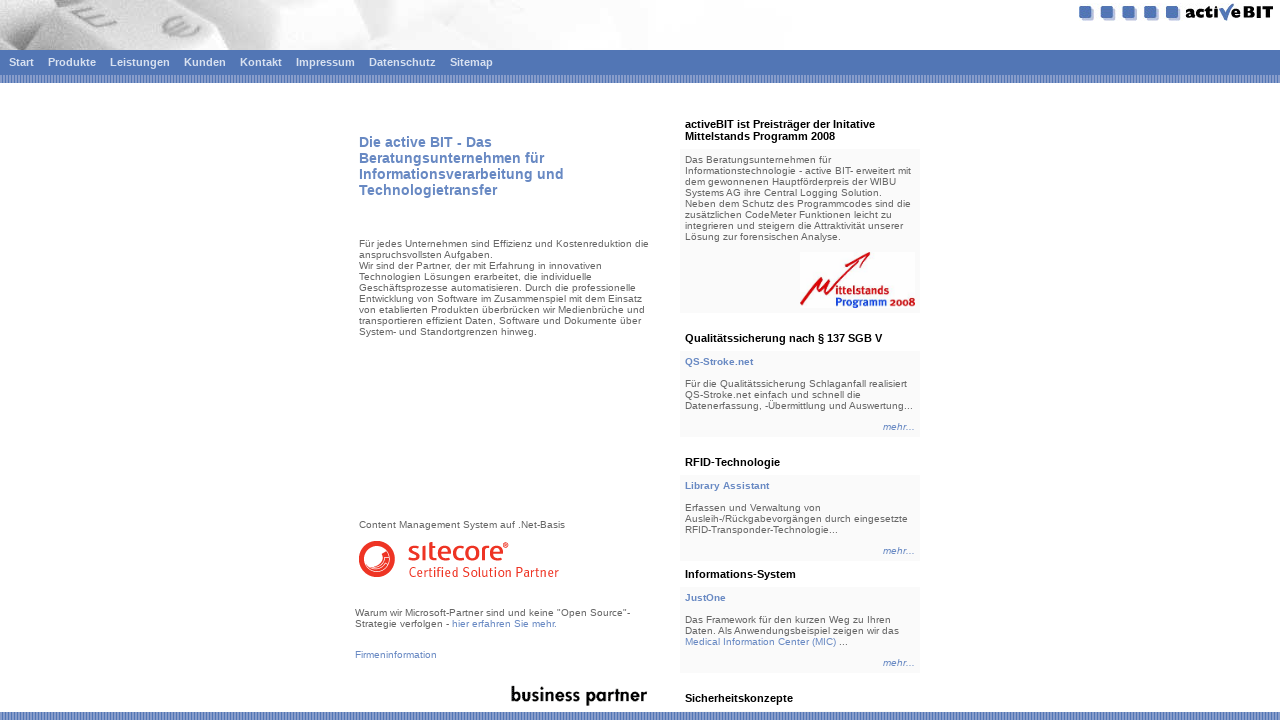

--- FILE ---
content_type: text/html
request_url: https://www.active-bit.de/default.htm
body_size: 594
content:
<HTML>
<HEAD>
	<TITLE>active BIT GmbH</TITLE>
	<Meta name="keywords" content="forensic, central loggin solution, protocol, eventlog, audit, soabox, biztalk, cms, sitecore, dotnet, justone, rfid, push delivery, push-delivery, polite push, epipe, SMS, Internet, SMS-Webclient, webclient, ecommerce, e-commerce, Business basic, Tandem, network, administration, Broadcast, Security, PKS, ">
	<link rel="alternate" type="application/rss+xml" title="News" href="feeds/News.xml" />
	<link rel="alternate" type="application/rss+xml" title="Produkte" href="feeds/produkte.xml" />
	<link rel="alternate" type="application/rss+xml" title="Kunden" href="feeds/kunden.xml" />
	<link rel="alternate" type="application/rss+xml" title="Termine und Events" href="feeds/events.xml" />

</HEAD>
<script language="javascript">
	<!--
	var myimages=new Array()
	function preloadimages(){
	for (i=0;i<preloadimages.arguments.length;i++){
	myimages[i]=new Image()
	myimages[i].src=preloadimages.arguments[i]
}
}
//-->
</script>
<frameset rows="50,25,8,*,8"  border="no" framespacing="0" frameborder="0">
	<frame src="top.htm" name="top" noresize marginwidth=0 marginheight=0 border=0 frameborder=0 framespacing=0 scrolling="no">
	<frame src="navi.htm" name="menu" noresize marginwidth=0 marginheight=0 border=0 frameborder=0 framespacing=0 scrolling="no">
	<frame src="menu.htm" name="zierde" noresize marginwidth=0 marginheight=0 border=0 frameborder=0 framespacing=0 scrolling="no">
	<frame src="main.htm" name="main" noresize marginwidth=0 marginheight=0 border=0 frameborder=0 framespacing=0>
	<frame src="menu.htm" name="zierde2" noresize marginwidth=0 marginheight=0 border=0 frameborder=0 framespacing=0 scrolling="no">
</frameset><noframes></noframes>


<BODY onload="preloadimages('http://www.active-bit.de/pics/karte1.jpg','http://www.active-bit.de/pics/karte2.jpg','http://www.active-bit.de/pics/karte3.jpg','http://www.active-bit.de/pics/karte4.jpg','http://www.active-bit.de/pics/karte5.jpg','http://www.active-bit.de/pics/karte6.jpg','http://www.active-bit.de/pics/karte7.jpg','http://www.active-bit.de/pics/karte8.jpg','http://www.active-bit.de/pics/karte9.jpg','http://www.active-bit.de/pics/karte10.jpg','http://www.active-bit.de/pics/karte11.jpg','http://www.active-bit.de/pics/karte12.jpg','http://www.active-bit.de/pics/karte13.jpg','http://www.active-bit.de/pics/karte14.jpg','http://www.active-bit.de/pics/karte15.jpg','http://www.active-bit.de/pics/karte16.jpg','http://www.active-bit.de/pics/karte17.jpg','http://www.active-bit.de/pics/karte18.jpg','http://www.active-bit.de/pics/karte19.jpg','http://www.active-bit.de/pics/karte20.jpg','http://www.active-bit.de/pics/karte21.jpg','http://www.active-bit.de/pics/karte22.jpg','http://www.active-bit.de/pics/karte23.jpg',,'http://www.active-bit.de/pics/karte24.jpg','http://www.active-bit.de/pics/karte25.jpg','http://www.active-bit.de/pics/karte26.jpg','http://www.active-bit.de/pics/karte27.jpg','http://www.active-bit.de/pics/karte28.jpg','http://www.active-bit.de/pics/karte29.jpg','http://www.active-bit.de/pics/karte30.jpg')">
</BODY>
</HTML>


--- FILE ---
content_type: text/html
request_url: https://www.active-bit.de/top.htm
body_size: 145
content:
<HTML>
	<HEAD>
		<TITLE>Top</TITLE>
	</HEAD>
	<SCRIPT LANGUAGE="JavaScript1.2" SRC="back.js"></SCRIPT>
	<BODY background="pics/backtop.jpg">
		<table align="right" >
			<tr>
				<td width="100%" height="5" class="logo" colspan="5" valign="top"><td>
				<td valign="top"><img src="pics/activek.jpg" width="194" height="18"><td>
			</tr>
		</table>
	</BODY>
</HTML>


--- FILE ---
content_type: text/html
request_url: https://www.active-bit.de/navi.htm
body_size: 363
content:
<HTML>
	<HEAD>
		<TITLE>active BIT - Navigation</TITLE>
		<link rel="stylesheet" type="text/css" href="activestyle.css">
	</HEAD>
	<SCRIPT LANGUAGE="JavaScript1.2" SRC="back.js"></SCRIPT>
	<BODY background="pics/db.gif" >
		<table cellpadding="2" align="left" cellpadding="0" cellspacing="4" border="0" bordercolor="#ffffff" id="huch">
			<tr>
				<td align="center" id="t1"><a href="main.htm" name="l1" class="mmenu"id="l1" target="main">&nbsp;Start&nbsp;</a></td>
				<td align="center" id="t2"><a href="produkte.htm" name="l2" class="mmenu" target="main" class="mmenu">&nbsp;Produkte&nbsp;</a></td>
				<td align="center" id="t3"><a href="leistungen.htm" name="l3" class="mmenu" target="main">&nbsp;Leistungen&nbsp;</a></td>
				<td align="center" id="t4"><a href="kunden.htm" target="main" class="mmenu" name="l4">&nbsp;Kunden&nbsp;</a></td>
				<td align="center" id="t5"><a href="kontakt.htm" name="l5" class="mmenu" target="main">&nbsp;Kontakt&nbsp;</a></td>
                <td align="center" id="ti"><a href="impressum.htm" name="l5" class="mmenu" target="main">&nbsp;Impressum&nbsp;</a></td>
                <td align="center" id="td"><a href="datenschutz.htm" name="l5" class="mmenu" target="main">&nbsp;Datenschutz&nbsp;</a></td>
				<!--<td align="center" id="t7"><a href="events.htm" name="l7" class="mmenu" target="main">&nbsp;Termine&nbsp;</a></td>-->
	
				<td align="center" id="t9"><a href="sitemap.htm" name="l9" class="mmenu" target="main">&nbsp;Sitemap&nbsp;</a></td>
				<!--<td>&nbsp;&nbsp;&nbsp;&nbsp;&nbsp;&nbsp;&nbsp;&nbsp;<a class="mmenu" href="index(e).htm" target="_parent"><u>english</u></a></td>-->
			</tr>
		</table>
	</BODY>
</HTML>


--- FILE ---
content_type: text/html
request_url: https://www.active-bit.de/menu.htm
body_size: 77
content:
<HTML>
	<HEAD>
		<TITLE></TITLE>
		<link rel="stylesheet" type="text/css" href="activestyle.css">
	</HEAD>
	<SCRIPT LANGUAGE="JavaScript1.2" SRC="back.js"></SCRIPT>	
	<BODY background="pics/dbs.gif">
	</BODY>
</HTML>


--- FILE ---
content_type: text/html
request_url: https://www.active-bit.de/main.htm
body_size: 1788
content:
<HTML>
	<HEAD>
		<TITLE>active BIT - GmbH</TITLE>
		<link rel="stylesheet" type="text/css" href="activestyle.css">
	<link rel="alternate" type="application/rss+xml" title="active BIT" href="/news.rss">
	</HEAD>
<!--	<SCRIPT LANGUAGE="JavaScript1.2" SRC="back.js"></SCRIPT>-->
	<BODY>
		<table align="center" border="0" width="600px" cellspacing="10" cellpadding="5">
			<tr>
				<td rowspan="2" valign="top">
					<table border="0" width="300px" align="left" cellspacing="2" cellpadding="2">
						<tr>
							<td><h2><br><br>Die active BIT - Das Beratungsunternehmen f&uuml;r<BR> Informationsverarbeitung und Technologietransfer</h2><br><br></td>
						</tr>
						<tr>
							<td cellpadding="10">
								F&uuml;r jedes Unternehmen sind Effizienz
								und Kostenreduktion die anspruchsvollsten Aufgaben.<BR>
								Wir sind der Partner, der mit Erfahrung in innovativen
								Technologien L&ouml;sungen erarbeitet, die individuelle
								Gesch&auml;ftsprozesse automatisieren.
								Durch die professionelle Entwicklung von Software
								im Zusammenspiel mit dem Einsatz von etablierten Produkten
								&uuml;berbr&uuml;cken wir Medienbr&uuml;che und transportieren
								effizient Daten, Software und Dokumente &uuml;ber System-
								und Standortgrenzen hinweg.
							</td>
						</tr>
						<!--
						<tr>
						<td class="rubrikfett"><br>Partnerschaften</td>
						</tr>
						-->
						<tr>
							<td cellpadding="10">
							<br>
							<br>
							<br>
							<br>
							<br>
							<br>
							<br>
							<br>
							<br>
							<br>
							<br>
							<br>
									<br>
					<br>
							<br>
							<br>
							Content Management System auf .Net-Basis<br> <br>
			                  <a href="www.sitecore.net" target="new"><img src="pics/sitecore.gif" border="0" width="200" height="39"></a>

							</td>
						</tr>
					</table>
				</td>
			</tr>
			<tr>
				<td valign="top" rowspan="4">
					<table>
						<tr>
							<td valign="top">
								<table width="100%" border="0" cellpadding="5">
									<tr>
										<td class="rubrikfett">activeBIT ist Preistr�ger der Initative Mittelstands Programm 2008</td>
									</tr>
									<tr>
										<td class="rubrik">
										<!--<b><A href="qsstroke.htm" target=_self>QS-Stroke.net</A></b><br>
										<br>-->
										Das Beratungsunternehmen f�r Informationstechnologie - active BIT- erweitert mit dem gewonnenen Hauptf�rderpreis der WIBU Systems AG ihre Central Logging Solution. Neben dem Schutz des Programmcodes sind die zus�tzlichen CodeMeter Funktionen leicht zu integrieren und steigern die Attraktivit�t unserer L�sung zur forensischen Analyse.
										<!--Die Wibu-Systems AG - einer der f�hrenden Anbieter von hardware-basierenden Lizenzierungs- und Schutzl�sungen stiftete den Preis und stellt damit andere innovative Unternehmen heraus.-->
										<p align="right"><A href="http://www.mittelstandsprogramm2008.de/Foerderinitiative/Erfolgsstorys_kurz.php?thisID=104" target="_blank"><i><img border=0 width="50%" src="images/Logo_MP08druck.JPG"></i></A><br></p>
										</td>
									</tr>
									<tr>
										<td></td>
									</tr>
									<tr>
										<td class="rubrikfett">Qualit&auml;tssicherung nach &sect;&nbsp;137 SGB V </td>
									</tr>
									<tr>
										<td class="rubrik">

										<b><A href="produkte/qsstroke.htm" target=_self>QS-Stroke.net</A></b><br>
										<br>
										F&uuml;r die Qualit&auml;tssicherung Schlaganfall realisiert QS-Stroke.net  einfach und schnell die Datenerfassung, -&Uuml;bermittlung und Auswertung...<br>
											<p align="right"><A href="produkte/qsstroke.htm" target=_self><i>mehr...</i></A><br>
									  </p>									  </td>
									</tr>
									<tr>
										<td></td>
									</tr>
									<tr>
										<td class="rubrikfett">RFID-Technologie</td>
									</tr>

									<tr>
										<td class="rubrik"><b><A href="produkte/rfid.htm" target=_self>Library Assistant </A></b><br>
										  <br>
											Erfassen und Verwaltung von Ausleih-/R&uuml;ckgabevorg&auml;ngen durch eingesetzte RFID-Transponder-Technologie...
									  <p align="right"><A href="produkte/rfid.htm" target=_self><i>mehr...</i></A><br>
									  </p>									  </td>
									</tr>
									<tr>
										<td class="rubrikfett">Informations-System</td>
									</tr>

									<tr>
										<td class="rubrik"><b><A href="produkte/j1.htm" target=_self>JustOne</A></b><br>
										  <br>
											Das Framework f&uuml;r den kurzen Weg zu Ihren Daten. Als Anwendungsbeispiel zeigen wir das
											<a href="j1med.htm" target="_self">Medical Information Center (MIC)</a> ...
											<p align="right"><A href="produkte/j1.htm" target=_self><i>mehr...</i></A><br>
									  </p>									  </td>
									</tr>
									<tr>
										<td class="rubrikfett"><br>Sicherheitskonzepte</td>
									</tr>

									<tr>
										<td class="rubrik"><b><A href="sicherheitskonzepte.htm" target=_self>Produkte, Beratung und Schulung</A></b><br><br>
											Nutzen Sie unsere Kompetenz
											<p align="right"><A href="sicherheitskonzepte.htm" target=_self><i>mehr...</i></A><br></p>
										</td>
									</tr>
								</table>
							</td>
						</tr>
					</table>
				</td>
			</tr>

	<tr>
				<td valign="top">
					<font size="-4">Warum wir Microsoft-Partner sind und keine "Open Source"-Strategie verfolgen - <a href="opensource.pdf">hier erfahren Sie mehr.</a></font>
				</td>

			</tr>
				<tr>
				<td valign="top">
					<a href="kontakt.htm"><font size="-2">Firmeninformation</font></a>
				</td>

			</tr>

			<tr>
				<td><IMG src="pics/micro.jpg" width="150" height="68"><IMG src="pics/hp.gif" width="150" height="100"></td>
			</tr>
		</table>
	</BODY>
</HTML>


--- FILE ---
content_type: text/html
request_url: https://www.active-bit.de/menu.htm
body_size: 77
content:
<HTML>
	<HEAD>
		<TITLE></TITLE>
		<link rel="stylesheet" type="text/css" href="activestyle.css">
	</HEAD>
	<SCRIPT LANGUAGE="JavaScript1.2" SRC="back.js"></SCRIPT>	
	<BODY background="pics/dbs.gif">
	</BODY>
</HTML>


--- FILE ---
content_type: text/css
request_url: https://www.active-bit.de/activestyle.css
body_size: 250
content:
TD
{
    FONT-SIZE: 10px;
    COLOR: #666666;
    FONT-FAMILY: Verdana, Arial
}
DIV.rubrik
{
    FONT-SIZE: 10px;
    COLOR: #666666;
    FONT-FAMILY: Verdana, Arial
}
TD .mmenu
{
    FONT-WEIGHT: bold;
    FONT-SIZE: 8pt;
    BACKGROUND-IMAGE: url(pics/db.gif);
    COLOR: #d8e1f0;
    FONT-FAMILY: Verdana, Arial
}
A
{
    COLOR: #6889c3;
    FONT-FAMILY: Verdana, Arial;
    TEXT-DECORATION: none
}
H1
{
    FONT-SIZE: 14pt;
    COLOR: #6889c3;
    FONT-FAMILY: Verdana, Arial
}
H2
{
    FONT-WEIGHT: bold;
    FONT-SIZE: 14px;
    COLOR: #6889c3;
    FONT-FAMILY: Verdana, Arial
}
H3
{
    FONT-SIZE: 8pt;
    COLOR: #6889c3;
    FONT-FAMILY: Verdana, Arial
}
P
{
    COLOR: #666666;
    FONT-FAMILY: Arial
}
LI
{
    COLOR: #666666;
    FONT-FAMILY: Arial
}
BLOCKQUOTE
{
    COLOR: #666666;
    FONT-FAMILY: Arial
}
UL
{
    COLOR: #666666;
    FONT-FAMILY: Arial
}
.rubrik
{
    BORDER-RIGHT: black thin;
    BORDER-TOP: black thin;
    VERTICAL-ALIGN: top;
    BORDER-LEFT: black thin;
    BORDER-BOTTOM: black thin;
    BACKGROUND-COLOR: #fafafa
}
.rubrikfett
{
    FONT-WEIGHT: bold;
    FONT-SIZE: 8pt;
    COLOR: black;
    FONT-FAMILY: Verdana, Arial
}
H4
{
    FONT-SIZE: 8pt;
    COLOR: #6889c3;
    FONT-FAMILY: Verdana, Arial
}
BODY
{
    BACKGROUND-COLOR: #ffffff
}


--- FILE ---
content_type: text/css
request_url: https://www.active-bit.de/activestyle.css
body_size: 250
content:
TD
{
    FONT-SIZE: 10px;
    COLOR: #666666;
    FONT-FAMILY: Verdana, Arial
}
DIV.rubrik
{
    FONT-SIZE: 10px;
    COLOR: #666666;
    FONT-FAMILY: Verdana, Arial
}
TD .mmenu
{
    FONT-WEIGHT: bold;
    FONT-SIZE: 8pt;
    BACKGROUND-IMAGE: url(pics/db.gif);
    COLOR: #d8e1f0;
    FONT-FAMILY: Verdana, Arial
}
A
{
    COLOR: #6889c3;
    FONT-FAMILY: Verdana, Arial;
    TEXT-DECORATION: none
}
H1
{
    FONT-SIZE: 14pt;
    COLOR: #6889c3;
    FONT-FAMILY: Verdana, Arial
}
H2
{
    FONT-WEIGHT: bold;
    FONT-SIZE: 14px;
    COLOR: #6889c3;
    FONT-FAMILY: Verdana, Arial
}
H3
{
    FONT-SIZE: 8pt;
    COLOR: #6889c3;
    FONT-FAMILY: Verdana, Arial
}
P
{
    COLOR: #666666;
    FONT-FAMILY: Arial
}
LI
{
    COLOR: #666666;
    FONT-FAMILY: Arial
}
BLOCKQUOTE
{
    COLOR: #666666;
    FONT-FAMILY: Arial
}
UL
{
    COLOR: #666666;
    FONT-FAMILY: Arial
}
.rubrik
{
    BORDER-RIGHT: black thin;
    BORDER-TOP: black thin;
    VERTICAL-ALIGN: top;
    BORDER-LEFT: black thin;
    BORDER-BOTTOM: black thin;
    BACKGROUND-COLOR: #fafafa
}
.rubrikfett
{
    FONT-WEIGHT: bold;
    FONT-SIZE: 8pt;
    COLOR: black;
    FONT-FAMILY: Verdana, Arial
}
H4
{
    FONT-SIZE: 8pt;
    COLOR: #6889c3;
    FONT-FAMILY: Verdana, Arial
}
BODY
{
    BACKGROUND-COLOR: #ffffff
}


--- FILE ---
content_type: text/css
request_url: https://www.active-bit.de/activestyle.css
body_size: 250
content:
TD
{
    FONT-SIZE: 10px;
    COLOR: #666666;
    FONT-FAMILY: Verdana, Arial
}
DIV.rubrik
{
    FONT-SIZE: 10px;
    COLOR: #666666;
    FONT-FAMILY: Verdana, Arial
}
TD .mmenu
{
    FONT-WEIGHT: bold;
    FONT-SIZE: 8pt;
    BACKGROUND-IMAGE: url(pics/db.gif);
    COLOR: #d8e1f0;
    FONT-FAMILY: Verdana, Arial
}
A
{
    COLOR: #6889c3;
    FONT-FAMILY: Verdana, Arial;
    TEXT-DECORATION: none
}
H1
{
    FONT-SIZE: 14pt;
    COLOR: #6889c3;
    FONT-FAMILY: Verdana, Arial
}
H2
{
    FONT-WEIGHT: bold;
    FONT-SIZE: 14px;
    COLOR: #6889c3;
    FONT-FAMILY: Verdana, Arial
}
H3
{
    FONT-SIZE: 8pt;
    COLOR: #6889c3;
    FONT-FAMILY: Verdana, Arial
}
P
{
    COLOR: #666666;
    FONT-FAMILY: Arial
}
LI
{
    COLOR: #666666;
    FONT-FAMILY: Arial
}
BLOCKQUOTE
{
    COLOR: #666666;
    FONT-FAMILY: Arial
}
UL
{
    COLOR: #666666;
    FONT-FAMILY: Arial
}
.rubrik
{
    BORDER-RIGHT: black thin;
    BORDER-TOP: black thin;
    VERTICAL-ALIGN: top;
    BORDER-LEFT: black thin;
    BORDER-BOTTOM: black thin;
    BACKGROUND-COLOR: #fafafa
}
.rubrikfett
{
    FONT-WEIGHT: bold;
    FONT-SIZE: 8pt;
    COLOR: black;
    FONT-FAMILY: Verdana, Arial
}
H4
{
    FONT-SIZE: 8pt;
    COLOR: #6889c3;
    FONT-FAMILY: Verdana, Arial
}
BODY
{
    BACKGROUND-COLOR: #ffffff
}


--- FILE ---
content_type: text/css
request_url: https://www.active-bit.de/activestyle.css
body_size: 250
content:
TD
{
    FONT-SIZE: 10px;
    COLOR: #666666;
    FONT-FAMILY: Verdana, Arial
}
DIV.rubrik
{
    FONT-SIZE: 10px;
    COLOR: #666666;
    FONT-FAMILY: Verdana, Arial
}
TD .mmenu
{
    FONT-WEIGHT: bold;
    FONT-SIZE: 8pt;
    BACKGROUND-IMAGE: url(pics/db.gif);
    COLOR: #d8e1f0;
    FONT-FAMILY: Verdana, Arial
}
A
{
    COLOR: #6889c3;
    FONT-FAMILY: Verdana, Arial;
    TEXT-DECORATION: none
}
H1
{
    FONT-SIZE: 14pt;
    COLOR: #6889c3;
    FONT-FAMILY: Verdana, Arial
}
H2
{
    FONT-WEIGHT: bold;
    FONT-SIZE: 14px;
    COLOR: #6889c3;
    FONT-FAMILY: Verdana, Arial
}
H3
{
    FONT-SIZE: 8pt;
    COLOR: #6889c3;
    FONT-FAMILY: Verdana, Arial
}
P
{
    COLOR: #666666;
    FONT-FAMILY: Arial
}
LI
{
    COLOR: #666666;
    FONT-FAMILY: Arial
}
BLOCKQUOTE
{
    COLOR: #666666;
    FONT-FAMILY: Arial
}
UL
{
    COLOR: #666666;
    FONT-FAMILY: Arial
}
.rubrik
{
    BORDER-RIGHT: black thin;
    BORDER-TOP: black thin;
    VERTICAL-ALIGN: top;
    BORDER-LEFT: black thin;
    BORDER-BOTTOM: black thin;
    BACKGROUND-COLOR: #fafafa
}
.rubrikfett
{
    FONT-WEIGHT: bold;
    FONT-SIZE: 8pt;
    COLOR: black;
    FONT-FAMILY: Verdana, Arial
}
H4
{
    FONT-SIZE: 8pt;
    COLOR: #6889c3;
    FONT-FAMILY: Verdana, Arial
}
BODY
{
    BACKGROUND-COLOR: #ffffff
}


--- FILE ---
content_type: application/javascript
request_url: https://www.active-bit.de/back.js
body_size: -31
content:

<!-- 
if (top == self) self.location.href = "default.htm"; 
// -->


--- FILE ---
content_type: application/javascript
request_url: https://www.active-bit.de/back.js
body_size: -31
content:

<!-- 
if (top == self) self.location.href = "default.htm"; 
// -->


--- FILE ---
content_type: application/javascript
request_url: https://www.active-bit.de/back.js
body_size: -31
content:

<!-- 
if (top == self) self.location.href = "default.htm"; 
// -->


--- FILE ---
content_type: application/javascript
request_url: https://www.active-bit.de/back.js
body_size: -31
content:

<!-- 
if (top == self) self.location.href = "default.htm"; 
// -->
